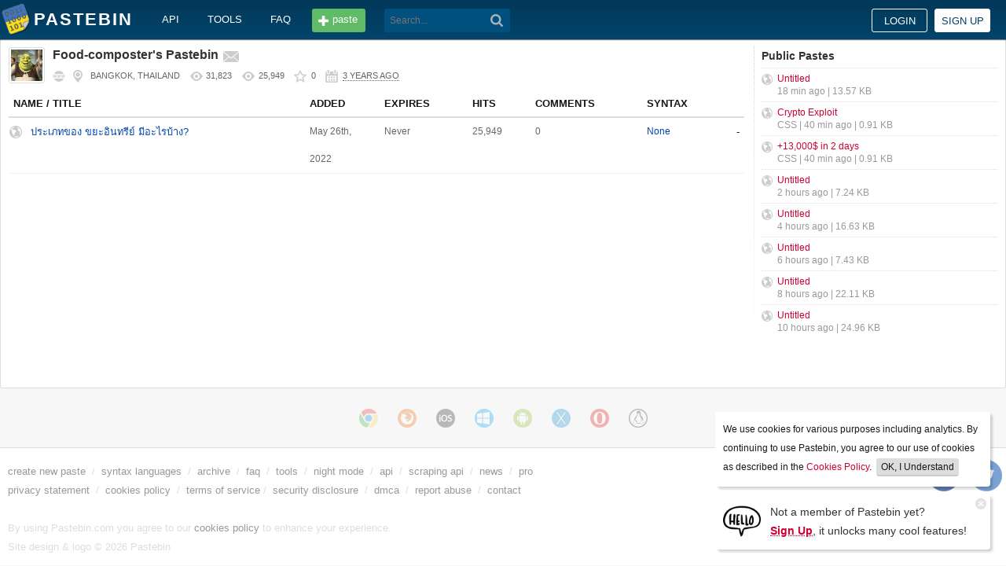

--- FILE ---
content_type: text/html; charset=UTF-8
request_url: https://pastebin.com/u/food-composter
body_size: 4312
content:
<!DOCTYPE html>
<html lang="en">
<head>
    <meta name="viewport" content="width=device-width, initial-scale=0.75, maximum-scale=5.0, user-scalable=yes" />
        <script async src="https://www.googletagmanager.com/gtag/js?id=G-S72LBY47R8"></script>
    <script>
      window.dataLayer = window.dataLayer || [];
      function gtag(){dataLayer.push(arguments);}
      gtag('js', new Date());
      gtag('config', "G-S72LBY47R8");
    </script>
    <meta http-equiv="Content-Type" content="text/html; charset=utf-8" />
    <title>Food-composter&#039;s Pastebin - Pastebin.com</title>
    <link rel="shortcut icon" href="/favicon.ico" />
    <meta name="description" content="Pastebin.com is the number one paste tool since 2002. Pastebin is a website where you can store text online for a set period of time." />
    <meta property="og:description" content="Pastebin.com is the number one paste tool since 2002. Pastebin is a website where you can store text online for a set period of time." />
            <meta property="fb:app_id" content="231493360234820" />
    <meta property="og:title" content="Food-composter&#039;s Pastebin - Pastebin.com" />
    <meta property="og:type" content="article" />
    <meta property="og:url" content="https://pastebin.com/u/food-composter" />
    <meta property="og:image" content="https://pastebin.com/i/facebook.png" />
    <meta property="og:site_name" content="Pastebin" />
    <meta name="google-site-verification" content="jkUAIOE8owUXu8UXIhRLB9oHJsWBfOgJbZzncqHoF4A" />
    <link rel="canonical" href="https://pastebin.com/u/food-composter" />
        <meta name="csrf-param" content="_csrf-frontend">
<meta name="csrf-token" content="2eM09gjkIZdpzM1ZBwYrzi_4kU9G5C6WpfEXpS9bFNGNk2KXb6Zr7yOerwZdVWHjX530dhOJYMnNnF3Qd2wgpg==">

<link href="/assets/c80611c4/css/bootstrap.min.css" rel="stylesheet">
<link href="/assets/d65ff796/dist/bootstrap-tagsinput.css" rel="stylesheet">        
<link href="/themes/pastebin/css/vendors.bundle.css?30d6ece6979ee0cf5531" rel="stylesheet">
<link href="/themes/pastebin/css/app.bundle.css?30d6ece6979ee0cf5531" rel="stylesheet">
    </head>
<body class="night-auto " data-pr="EykQt2a9" data-pa="" data-sar="1" data-abd="1" data-bd="1">


<svg style="height: 0; width: 0; position: absolute; visibility: hidden" xmlns="http://www.w3.org/2000/svg">
    <symbol id="add" viewBox="0 0 1024 1024"><path fill="#ccc" d="M512 16C238 16 16 238 16 512s222 496 496 496 496-222 496-496S786 16 512 16z m288 552c0 13.2-10.8 24-24 24h-184v184c0 13.2-10.8 24-24 24h-112c-13.2 0-24-10.8-24-24v-184h-184c-13.2 0-24-10.8-24-24v-112c0-13.2 10.8-24 24-24h184v-184c0-13.2 10.8-24 24-24h112c13.2 0 24 10.8 24 24v184h184c13.2 0 24 10.8 24 24v112z"/></symbol>
    <symbol id="search" viewBox="0 0 512 512"><path fill="#ccc" d="M354.2,216c0-38.2-13-70.7-40-97.7c-27-27-59.6-40-97.7-40s-70.7,13-97.7,40s-40,59.6-40,97.7 s13,70.7,40,97.7s59.6,40,97.7,40s70.7-13,97.7-40C340.2,285.8,354.2,253.2,354.2,216z M511.5,472c0,10.2-3.7,19.5-12.1,27.9 c-8.4,8.4-16.8,12.1-27.9,12.1c-11.2,0-20.5-3.7-27.9-12.1L339.3,393.8c-37.2,26.1-78.2,38.2-122.9,38.2 c-29.8,0-57.7-5.6-83.8-16.8c-27-11.2-50.3-27-68.9-46.5s-34.4-42.8-46.5-68.9C6.1,272.8,0.5,244.8,0.5,216s5.6-57.7,16.8-83.8 c11.2-27,27-50.3,46.5-68.9s42.8-34.4,68.9-46.5C159.7,5.6,187.6,0,216.4,0s57.7,5.6,83.8,16.8c27,11.2,50.3,27,68.9,46.5 c18.6,19.5,34.4,42.8,46.5,68.9c11.2,27,16.8,54.9,16.8,83.8c0,44.7-13,85.6-38.2,122.9L499.4,444 C507.8,451.5,511.5,460.8,511.5,472z"/></g></symbol>
</svg>
<div class="wrap">

        
        
<div class="header">
    <div class="container">
        <div class="header__container">

                        <div class="header__left">
                <a class="header__logo" href="/">
                    Pastebin                </a>

                <div class="header__links h_1024">
                    
                                        <a href="/doc_api">API</a>
                    <a href="/tools">tools</a>
                    <a href="/faq">faq</a>
                                    </div>

                <a class="header__btn" href="/">
                    <span>paste</span>
                </a>

                
                <div class="header__search">
                                            <form id="w1" class="search_form" action="https://pastebin.com/search" method="get">
                            
<input type="text" id="q" class="search_input" name="q" maxlength="128" placeholder="Search...">



                            <button type="submit" class="search_btn" aria-label="Search"><svg class="icon search"><use xlink:href="#search"></use></svg></button>
                        </form>                                    </div>

            </div>

                        <div class="header__right">

                                    <div class="header_sign">
                        <a href="/login" class="btn-sign sign-in">Login</a>
                        <a href="/signup" class="btn-sign sign-up">Sign up</a>
                    </div>
                
            </div>

        </div>
    </div>

</div>
        

    <div class="container">
        <div class="content">

                        
                        
                                    
            
            

    <div class="user-view">

        <div class="details">
            <div class="user-icon">
                <img src="/cache/img/17/9/21/8762513.jpg" alt="food-composter">            </div>
            <div class="info-bar">

                                
<div class="info-top">
    <h1>Food-composter's Pastebin</h1>

    
            <a href="/message/compose?to=food-composter" class="message" title="Send a private message to: food-composter"></a>
    </div>
<div class="info-bottom">

    
                
                            <a href="https://oklinthailand.com" class="web" target="_blank" rel="nofollow" title="Visit this users website"></a>
        
                
                
                            <span class="location" title="This users location">Bangkok, Thailand</span>&nbsp;&nbsp;&nbsp;
        

                <span class="views" title="Number of times this Pastebin page has been viewed">31,823</span>
        <span class="views -all" title="Accumulative total unique visitors of all this users pastes">25,949</span>

                            <span class="rating" title="Accumulative total rating of all this users pastes. ↑0 ↓0">0</span>
        
                <span class="date" title="When this user joined Pastebin"></span>
        <span>
            <span class="date-text" title="Thursday 26th of May 2022 01:47:41 AM CDT">3 years ago</span>
        </span>

    </div>
            </div>

                                </div>

                                        
<table class="maintable">
        
<thead>
    <tr class="top">

        
            <th scope="col">Name / Title</th>
            <th scope="col" class="h_640" style="width: 95px">Added</th>

                            <th scope="col" class="h_800">Expires</th>
            
            <th scope="col" class="h_800">Hits</th>
                            <th scope="col" class="h_800">Comments</th>
                                        <th scope="col" class="h_800">Syntax</th>
                        <th scope="col" class="td_right">&nbsp;</th>

        
    </tr>
</thead>
    <tbody>

        

        <div data-key="155670967">
<tr>
    <td>
                    <span class="status -public" title="Public paste, anybody can see this paste."></span>
                <a href="/Y90Vd9Kp">ประเภทของ ขยะอินทรีย์ มีอะไรบ้าง?</a>    </td>
    <td class="h_640 td_smaller">May 26th, 2022 </td>

            <td class="h_800 td_smaller">Never</td>
    
    <td class="h_800 td_smaller">25,949</td>
            <td class="h_800 td_smaller">0</td>
                <td class="h_800 td_smaller">
            <a href="/archive/text">None</a>        </td>
        <td class="td_right">

                    -
        
    </td>
</tr></div>
    </tbody>
</table>


<div class="pagination">
    </div>
        
                
    </div>

            <div style="clear: both;"></div>

                                </div>

        <div class="sidebar h_1024">
            



                
    <div class="sidebar__title">
        <a href="/archive">Public Pastes</a>
    </div>
    <ul class="sidebar__menu">

                    <li>
                <a href="/S7mN9PrD?source=public_pastes">Untitled</a>
                <div class="details">
                    
                    18 min ago
                    | 13.57 KB                </div>
            </li>
                    <li>
                <a href="/SH8Tvv2E?source=public_pastes">Crypto Exploit</a>
                <div class="details">
                                            CSS |
                    
                    40 min ago
                    | 0.91 KB                </div>
            </li>
                    <li>
                <a href="/qGxp4b88?source=public_pastes">+13,000$ in 2 days</a>
                <div class="details">
                                            CSS |
                    
                    40 min ago
                    | 0.91 KB                </div>
            </li>
                    <li>
                <a href="/Uuf5kqCZ?source=public_pastes">Untitled</a>
                <div class="details">
                    
                    2 hours ago
                    | 7.24 KB                </div>
            </li>
                    <li>
                <a href="/cVg1cDJc?source=public_pastes">Untitled</a>
                <div class="details">
                    
                    4 hours ago
                    | 16.63 KB                </div>
            </li>
                    <li>
                <a href="/PfXiHLKh?source=public_pastes">Untitled</a>
                <div class="details">
                    
                    6 hours ago
                    | 7.43 KB                </div>
            </li>
                    <li>
                <a href="/Yv8Jd2rn?source=public_pastes">Untitled</a>
                <div class="details">
                    
                    8 hours ago
                    | 22.11 KB                </div>
            </li>
                    <li>
                <a href="/Kj9A22Xe?source=public_pastes">Untitled</a>
                <div class="details">
                    
                    10 hours ago
                    | 24.96 KB                </div>
            </li>
        
    </ul>
            

    <div class="sidebar__sticky -on">
                    </div>
        </div>
    </div>
</div>


    
<div class="top-footer">
    <a class="icon-link -size-24-24 -chrome" href="/tools#chrome" title="Google Chrome Extension"></a>
    <a class="icon-link -size-24-24 -firefox" href="/tools#firefox" title="Firefox Extension"></a>
    <a class="icon-link -size-24-24 -iphone" href="/tools#iphone" title="iPhone/iPad Application"></a>
    <a class="icon-link -size-24-24 -windows" href="/tools#windows" title="Windows Desktop Application"></a>
    <a class="icon-link -size-24-24 -android" href="/tools#android" title="Android Application"></a>
    <a class="icon-link -size-24-24 -macos" href="/tools#macos" title="MacOS X Widget"></a>
    <a class="icon-link -size-24-24 -opera" href="/tools#opera" title="Opera Extension"></a>
    <a class="icon-link -size-24-24 -unix" href="/tools#pastebincl" title="Linux Application"></a>
</div>

<footer class="footer">
    <div class="container">
        <div class="footer__container">

            <div class="footer__left">
                <a href="/">create new paste</a> <span class="footer__devider">&nbsp;/&nbsp;</span>
                                <a href="/languages">syntax languages</a> <span class="footer__devider">&nbsp;/&nbsp;</span>
                <a href="/archive">archive</a> <span class="footer__devider">&nbsp;/&nbsp;</span>
                <a href="/faq">faq</a> <span class="footer__devider">&nbsp;/&nbsp;</span>
                <a href="/tools">tools</a> <span class="footer__devider">&nbsp;/&nbsp;</span>
                <a href="/night_mode">night mode</a> <span class="footer__devider">&nbsp;/&nbsp;</span>
                <a href="/doc_api">api</a> <span class="footer__devider">&nbsp;/&nbsp;</span>
                <a href="/doc_scraping_api">scraping api</a> <span class="footer__devider">&nbsp;/&nbsp;</span>
                <a href="/news">news</a> <span class="footer__devider">&nbsp;/&nbsp;</span>
                <a href="/pro" class="pro">pro</a>

                <br>
                <a href="/doc_privacy_statement">privacy statement</a> <span class="footer__devider">&nbsp;/&nbsp;</span>
                <a href="/doc_cookies_policy">cookies policy</a> <span class="footer__devider">&nbsp;/&nbsp;</span>
                <a href="/doc_terms_of_service">terms of service</a><span class="footer__devider">&nbsp;/&nbsp;</span>
                <a href="/doc_security_disclosure">security disclosure</a> <span class="footer__devider">&nbsp;/&nbsp;</span>
                <a href="/dmca">dmca</a> <span class="footer__devider">&nbsp;/&nbsp;</span>
                <a href="/report-abuse">report abuse</a> <span class="footer__devider">&nbsp;/&nbsp;</span>
                <a href="/contact">contact</a>

                <br>

                                
                <br>

                
<span class="footer__bottom h_800">
    By using Pastebin.com you agree to our <a href="/doc_cookies_policy">cookies policy</a> to enhance your experience.
    <br>
    Site design &amp; logo &copy; 2026 Pastebin</span>
            </div>

            <div class="footer__right h_1024">
                                    <a class="icon-link -size-40-40 -facebook-circle" href="https://facebook.com/pastebin" rel="nofollow" title="Like us on Facebook" target="_blank"></a>
                    <a class="icon-link -size-40-40 -twitter-circle" href="https://twitter.com/pastebin" rel="nofollow" title="Follow us on Twitter" target="_blank"></a>
                            </div>

        </div>
    </div>
</footer>
    


    
<div class="popup-container">

                <div class="popup-box -cookies" data-name="l2c_1">
            We use cookies for various purposes including analytics. By continuing to use Pastebin, you agree to our use of cookies as described in the <a href="/doc_cookies_policy">Cookies Policy</a>.            &nbsp;<span class="cookie-button js-close-cookies">OK, I Understand</span>
        </div>
    
                <div class="popup-box -pro" data-name="l2c_2_pg">
            <div class="pro-promo-img">
                <a href="/signup" aria-label="Sign Up">
                    <img src="/themes/pastebin/img/hello.webp" alt=""/>
                </a>
            </div>
            <div class="pro-promo-text">
                Not a member of Pastebin yet?<br/>
                <a href="/signup"><b>Sign Up</b></a>, it unlocks many cool features!            </div>
            <div class="close js-close-pro-guest" title="Close Me">&nbsp;</div>
        </div>
    
    
    
</div>
    

<span class="cd-top"></span>

<script src="/assets/9ce1885/jquery.min.js"></script>
<script src="/assets/f04f76b8/yii.js"></script>
<script src="/assets/d65ff796/dist/bootstrap-tagsinput.js"></script>
<script>
    const POST_EXPIRATION_NEVER = 'N';
    const POST_EXPIRATION_BURN = 'B';
    const POST_STATUS_PUBLIC = '0';
    const POST_STATUS_UNLISTED = '1';
</script>
<script src="/themes/pastebin/js/vendors.bundle.js?30d6ece6979ee0cf5531"></script>
<script src="/themes/pastebin/js/app.bundle.js?30d6ece6979ee0cf5531"></script>

</body>
</html>
